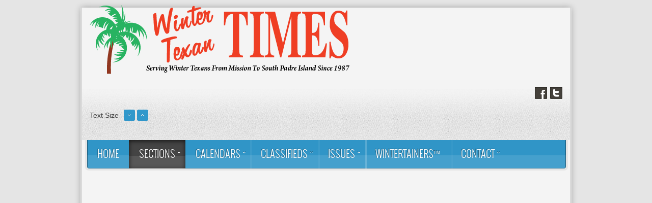

--- FILE ---
content_type: text/html; charset=utf-8
request_url: https://wintertexantimes.com/news.html?font-size=larger&start=140
body_size: 15204
content:
<!DOCTYPE html>
<html xml:lang="en-us" lang="en-us" >
<head>
	<base href="https://wintertexantimes.com/news.html" />
	<meta http-equiv="content-type" content="text/html; charset=utf-8" />
	<meta name="generator" content="Joomla! - Open Source Content Management" />
	<title>Sections</title>
	<link href="/news.feed?font-size=larger&amp;type=rss" rel="alternate" type="application/rss+xml" title="RSS 2.0" />
	<link href="/news.feed?font-size=larger&amp;type=atom" rel="alternate" type="application/atom+xml" title="Atom 1.0" />
	<link href="/favicon.ico" rel="shortcut icon" type="image/vnd.microsoft.icon" />
	<link href="/plugins/system/jce/css/content.css?b0b7202ad1460c28a0c26f1042d638b3" rel="stylesheet" type="text/css" />
	<link href="/libraries/gantry/css/grid-12.css" rel="stylesheet" type="text/css" />
	<link href="/templates/rt_voxel/css-compiled/master.css" rel="stylesheet" type="text/css" />
	<link href="/templates/rt_voxel/css/gantry-core.css" rel="stylesheet" type="text/css" />
	<link href="/templates/rt_voxel/css/joomla-core.css" rel="stylesheet" type="text/css" />
	<link href="/templates/rt_voxel/css/main-light.css" rel="stylesheet" type="text/css" />
	<link href="/templates/rt_voxel/css/accent.css" rel="stylesheet" type="text/css" />
	<link href="/templates/rt_voxel/css/utilities.css" rel="stylesheet" type="text/css" />
	<link href="/templates/rt_voxel/css/typography.css" rel="stylesheet" type="text/css" />
	<link href="/templates/rt_voxel/css/demo-styles.css" rel="stylesheet" type="text/css" />
	<link href="/templates/rt_voxel/css/template.css" rel="stylesheet" type="text/css" />
	<link href="/templates/rt_voxel/css/template-webkit.css" rel="stylesheet" type="text/css" />
	<link href="/templates/rt_voxel/css/fusionmenu.css" rel="stylesheet" type="text/css" />
	<link href="/templates/rt_voxel/roksprocket/layouts/mosaic/themes/default/mosaic.css" rel="stylesheet" type="text/css" />
	<link href="/modules/mod_responsivebannerslider/assets/nivo/themes/default/style.css" rel="stylesheet" type="text/css" />
	<link href="/modules/mod_responsivebannerslider/assets/nivo/style.css" rel="stylesheet" type="text/css" />
	<style type="text/css">
a, #rt-subnavigation .menu li.active .item, #rt-subnavigation .menu li:hover .item, .sprocket-tabs-nav > li.active > .sprocket-tabs-inner, .component-content h2 a:hover, .sprocket-mosaic-title a:hover, .layout-slideshow .sprocket-readmore:hover, .noaccordion .sprocket-lists-title a:hover, #rt-utility .horizmenu a:hover, .style-panel-toggle:hover, .sprocket-headlines-navigation .arrow:hover {color:#3095c7;}
#rt-navigation3, .menutop.fusion-js-container ul li > .item:hover, .menutop.fusion-js-container li.f-menuparent-itemfocus > .item, .menutop.fusion-js-container ul li.active > .item, .menutop.fusion-js-container li.active.f-menuparent-itemfocus > .item, .sprocket-lists .active .sprocket-lists-title, .box1 .rt-block, #rt-sidebar-a .box1 .rt-block, #rt-sidebar-b .box1 .module-surround, #rt-sidebar-c .box1 .rt-block, #rt-content-top .box1 .rt-block, #rt-content-bottom .box1 .rt-block, .title4 .module-title, .sprocket-lists-pagination li, #roksearch_results .roksearch_header, #roksearch_results .roksearch_row_btm, .layout-slideshow .sprocket-features-pagination li, .title4 .title {background-color:#3095c7;}
.rt-menubar .menutop li.f-mainparent-itemfocus, .rt-menubar .menutop li:hover, .fusion-submenu-wrapper {background-color:#379dcf;}
.sprocket-lists .sprocket-lists-title {background-color:#40a1d1;}
.box1 a, body #rt-copyright .box1 a {color:#92c9e5;}
.title3 .module-title {border-bottom: 1px solid #3095c7;}
.login-fields #username:focus, .login-fields #password:focus, #contact-form dd input:focus, #contact-form dd textarea:focus, #modlgn-username:focus, #modlgn-passwd:focus, input#jform_email:focus, #rokajaxsearch .inputbox:focus, #member-registration dd input:focus, #search-searchword:focus, .finder .inputbox:focus {border: 1px solid #3095c7; box-shadow: inset 0 1px 3px rgba(48,149,199,0.6), 0 0 8px rgba(48,149,199,0.6);}
.button, .btn, .component-content .modal-button, .readon, .readmore, a.readon, button.validate, #member-profile a, #member-registration a, .formelm-buttons button {border: 1px solid rgba(48,149,199,0.4);background-color: #3198cb}
.button:hover, .btn:hover, .component-content .modal-button:hover, .readon:hover, .readmore:hover, a.readon:hover, button.validate:hover, #member-profile a:hover, #member-registration a:hover, .formelm-buttons button:hover {border-color: rgba(48,149,199,0.3);}
.button:active, .btn:hover, .component-content .modal-button:hover, .readon:active, .readmore:active, a.readon:active, button.validate:active, #member-profile a:active, #member-registration a:active, .formelm-buttons button:active {border-color: rgba(48,149,199,0.7);}
.sprocket-corner-badge {border-right-color: #3095c7;}
body ul.checkmark li::after, body ul.circle-checkmark li::before, body ul.square-checkmark li::before, body ul.circle-small li::after, body ul.circle li::after, body ul.circle-large li::after, .title5 .title:before, .sprocket-headlines-badge:after {border-color: #3095c7;}
body ul.triangle-small li::after, body ul.triangle li::after, body ul.triangle-large li::after {border-color: transparent transparent transparent #3095c7;}
.sprocket-features-arrows .prev:hover span, .sprocket-features-arrows .next:hover span {color: #2f92c3;text-shadow: 0 0 6px #69b5db;}.main-style-light #rt-footer a, .main-style-light #rt-subnavigation ul li.active .item, .main-style-light #rt-subnavigation ul li:hover .item {color:#5cafd8;}
.presets-preset4.main-style-light #rt-subnavigation ul li.active .item, .presets-preset4.main-style-light #rt-subnavigation ul li:hover .item {color:#92c9e5;}
#rt-logo {background: url(/images/logos/2024_WTT_Flag_No_Background_72dpi.png) 50% 0 no-repeat !important;}
#rt-logo {width: 510px;height: 136px;}
.nivo-controlNav {display:none;}.nivo-controlNav {display:none;}.nivo-controlNav {display:none;}.nivo-controlNav {display:none;}.nivo-controlNav {display:none;}.nivo-controlNav {display:none;}.nivo-controlNav {display:none;}
	</style>
	<script type="application/json" class="joomla-script-options new">{"csrf.token":"7c77da16cbeecd93cc9cfe931817fa24","system.paths":{"root":"","base":""},"system.keepalive":{"interval":840000,"uri":"\/component\/ajax\/?format=json"}}</script>
	<script src="/media/jui/js/jquery.min.js?b0b7202ad1460c28a0c26f1042d638b3" type="text/javascript"></script>
	<script src="/media/jui/js/jquery-noconflict.js?b0b7202ad1460c28a0c26f1042d638b3" type="text/javascript"></script>
	<script src="/media/jui/js/jquery-migrate.min.js?b0b7202ad1460c28a0c26f1042d638b3" type="text/javascript"></script>
	<script src="/media/system/js/caption.js?b0b7202ad1460c28a0c26f1042d638b3" type="text/javascript"></script>
	<script src="/media/jui/js/bootstrap.min.js?b0b7202ad1460c28a0c26f1042d638b3" type="text/javascript"></script>
	<script src="/media/system/js/mootools-core.js?b0b7202ad1460c28a0c26f1042d638b3" type="text/javascript"></script>
	<script src="/media/system/js/core.js?b0b7202ad1460c28a0c26f1042d638b3" type="text/javascript"></script>
	<script src="/media/system/js/mootools-more.js?b0b7202ad1460c28a0c26f1042d638b3" type="text/javascript"></script>
	<script src="/templates/rt_voxel/js/gantry-totop.js" type="text/javascript"></script>
	<script src="/libraries/gantry/js/gantry-smartload.js" type="text/javascript"></script>
	<script src="/libraries/gantry/js/browser-engines.js" type="text/javascript"></script>
	<script src="/templates/rt_voxel/js/load-transition.js" type="text/javascript"></script>
	<script src="/modules/mod_roknavmenu/themes/fusion/js/fusion.js" type="text/javascript"></script>
	<!--[if lt IE 9]><script src="/media/system/js/polyfill.event.js?b0b7202ad1460c28a0c26f1042d638b3" type="text/javascript"></script><![endif]-->
	<script src="/media/system/js/keepalive.js?b0b7202ad1460c28a0c26f1042d638b3" type="text/javascript"></script>
	<script src="/components/com_roksprocket/assets/js/mootools-mobile.js" type="text/javascript"></script>
	<script src="/components/com_roksprocket/assets/js/rokmediaqueries.js" type="text/javascript"></script>
	<script src="/components/com_roksprocket/assets/js/roksprocket.js" type="text/javascript"></script>
	<script src="/components/com_roksprocket/assets/js/moofx.js" type="text/javascript"></script>
	<script src="/components/com_roksprocket/assets/js/roksprocket.request.js" type="text/javascript"></script>
	<script src="/components/com_roksprocket/layouts/mosaic/assets/js/mosaic.js" type="text/javascript"></script>
	<script src="/components/com_roksprocket/layouts/mosaic/themes/default/mosaic.js" type="text/javascript"></script>
	<script src="/modules/mod_responsivebannerslider/assets/nivo/jquery.nivo.slider.pack.js" type="text/javascript"></script>
	<script type="text/javascript">
jQuery(window).on('load',  function() {
				new JCaption('img.caption');
			});jQuery(function($){ initTooltips(); $("body").on("subform-row-add", initTooltips); function initTooltips (event, container) { container = container || document;$(container).find(".hasTooltip").tooltip({"html": true,"container": "body"});} });window.addEvent('domready', function() {new GantrySmartLoad({'offset': {'x': 200, 'y': 200}, 'placeholder': '/templates/rt_voxel/images/blank.gif', 'exclusion': ['']}); });		(function(i,s,o,g,r,a,m){i['GoogleAnalyticsObject']=r;i[r]=i[r]||function(){
		(i[r].q=i[r].q||[]).push(arguments)},i[r].l=1*new Date();a=s.createElement(o),
		m=s.getElementsByTagName(o)[0];a.async=1;a.src=g;m.parentNode.insertBefore(a,m)
		})(window,document,'script','//www.google-analytics.com/analytics.js','__gaTracker');
		__gaTracker('create', 'UA-11972171-1', 'auto');
		__gaTracker('send', 'pageview');
	window.addEvent("domready", function(){ if (typeof SmoothScroll != "undefined") new SmoothScroll(); else new Fx.SmoothScroll(); });            window.addEvent('domready', function() {
                new Fusion('ul.menutop', {
                    effect: 'slide and fade',
                    opacity:  1,
                    hideDelay:  500,
                    centered:  0,
                    tweakInitial: {'x': -10, 'y': -12},
                    tweakSubsequent: {'x':  -8, 'y':  -11},
                    tweakSizes: {'width': 18, 'height': 20},
                    menuFx: {duration:  300, transition: Fx.Transitions.Circ.easeOut}
                });
            });
            
			window.addEvent('domready', function(){
				document.getElements('[data-rt-menu-mobile]').addEvent('change', function(){
					window.location.href = this.value;
				});
			});if (typeof RokSprocket == 'undefined') RokSprocket = {};
Object.merge(RokSprocket, {
	SiteURL: 'https://wintertexantimes.com/',
	CurrentURL: 'https://wintertexantimes.com/',
	AjaxURL: 'https://wintertexantimes.com/index.php?option=com_roksprocket&amp;task=ajax&amp;format=raw&amp;ItemId=128'
});
window.addEvent('domready', function(){
		RokSprocket.instances.mosaic = new RokSprocket.Mosaic();
});
window.addEvent('domready', function(){
	RokSprocket.instances.mosaic.attach(205, '{"pages":228,"animations":["fade","scale","rotate"],"displayed":[5420,5419,5418,5417,5416,5415,5414,5413]}');
});
window.addEvent('load', function(){
   var overridden = false;
   if (!overridden && window.G5 && window.G5.offcanvas){
       var mod = document.getElement('[data-mosaic="205"]');
       mod.addEvents({
           touchstart: function(){ window.G5.offcanvas.detach(); },
           touchend: function(){ window.G5.offcanvas.attach(); }
       });
       overridden = true;
   };
});

		jQuery(window).load(function() {
			jQuery('#slider-245').nivoSlider({
				effect:'random',
				animSpeed: 500,                // Slide transition speed i.e 500
				pauseTime: 5000                // How long each slide will show, i.e 3000
			});
		});
		
		jQuery(window).load(function() {
			jQuery('#slider-222').nivoSlider({
				effect:'random',
				animSpeed: 650,                // Slide transition speed i.e 500
				pauseTime: 8000                // How long each slide will show, i.e 3000
			});
		});
		
		jQuery(window).load(function() {
			jQuery('#slider-239').nivoSlider({
				effect:'random',
				animSpeed: 650,                // Slide transition speed i.e 500
				pauseTime: 5000                // How long each slide will show, i.e 3000
			});
		});
		
		jQuery(window).load(function() {
			jQuery('#slider-296').nivoSlider({
				effect:'random',
				animSpeed: 500,                // Slide transition speed i.e 500
				pauseTime: 5000                // How long each slide will show, i.e 3000
			});
		});
		
		jQuery(window).load(function() {
			jQuery('#slider-233').nivoSlider({
				effect:'random',
				animSpeed: 650,                // Slide transition speed i.e 500
				pauseTime: 8000                // How long each slide will show, i.e 3000
			});
		});
		
		jQuery(window).load(function() {
			jQuery('#slider-280').nivoSlider({
				effect:'random',
				animSpeed: 650,                // Slide transition speed i.e 500
				pauseTime: 5000                // How long each slide will show, i.e 3000
			});
		});
		
		jQuery(window).load(function() {
			jQuery('#slider-297').nivoSlider({
				effect:'random',
				animSpeed: 500,                // Slide transition speed i.e 500
				pauseTime: 5000                // How long each slide will show, i.e 3000
			});
		});
		
		jQuery(window).load(function() {
			jQuery('#slider-234').nivoSlider({
				effect:'random',
				animSpeed: 650,                // Slide transition speed i.e 500
				pauseTime: 8000                // How long each slide will show, i.e 3000
			});
		});
		
		jQuery(window).load(function() {
			jQuery('#slider-292').nivoSlider({
				effect:'random',
				animSpeed: 650,                // Slide transition speed i.e 500
				pauseTime: 5000                // How long each slide will show, i.e 3000
			});
		});
		
		jQuery(window).load(function() {
			jQuery('#slider-298').nivoSlider({
				effect:'random',
				animSpeed: 500,                // Slide transition speed i.e 500
				pauseTime: 5000                // How long each slide will show, i.e 3000
			});
		});
		
		jQuery(window).load(function() {
			jQuery('#slider-293').nivoSlider({
				effect:'random',
				animSpeed: 650,                // Slide transition speed i.e 500
				pauseTime: 8000                // How long each slide will show, i.e 3000
			});
		});
		
		jQuery(window).load(function() {
			jQuery('#slider-240').nivoSlider({
				effect:'random',
				animSpeed: 500,                // Slide transition speed i.e 500
				pauseTime: 10000                // How long each slide will show, i.e 3000
			});
		});
		
	</script>
</head>
	<body  class="presets-preset3 main-style-light main-pattern-none accent-overlay-dark font-family-voxel font-size-is-large logo-type-custom logo-voxel-logostyle-style3 menu-type-fusionmenu menu-fusionmenu-position-navigation-a typography-style-light col12 option-com-content menu-news ">
		<div id="rt-page-surround">
						<div id="rt-drawer">
				<div class="rt-container">
										<div class="clear"></div>
				</div>
			</div>
						<div class="rt-container main-surround"><div class="main-surround2">
												<div id="rt-header">
					<div class="rt-container">
						<div class="rt-grid-6 rt-alpha">
            <div class="rt-block">
            <a href="/" id="rt-logo"></a>
        </div>
        
</div>
<div class="rt-grid-3">
    		<div class="rt-block">
		<div class="rt-social-buttons">
						<a class="social-button rt-facebook-btn" href="https://www.facebook.com/WinterTexanTimes">
				<span></span>
			</a>
									<a class="social-button rt-twitter-btn" href="http://twitter.com/WinterTxnTimes">
				<span></span>
			</a>
											</div>
		</div>
		
</div>
<div class="rt-grid-3 rt-omega">
    		<div class="rt-block">
			<div class="rt-fontsizer">
				<span class="rt-fontsizer-desc">Text Size</span>
				<div class="rt-fontsizer-buttons">
					<a href="/news.html?font-size=smaller&amp;start=140" title="Decrease Text Size" class="smaller"><span class="button"></span></a>
					<a href="/news.html?font-size=larger&amp;start=140" title="Increase Text Size" class="larger"><span class="button"></span></a>
				</div>
			</div>
			<div class="clear"></div>
		</div>
		
</div>
						<div class="clear"></div>
					</div>
				</div>
																<div class="rt-container">
					<div id="rt-navigation"><div id="rt-navigation2"><div id="rt-navigation3">
						<div class="rt-grid-12 rt-alpha rt-omega">
    	<div class="rt-block menu-block">
		<div class="rt-menubar fusionmenu">
    <ul class="menutop level1 " >
                        <li class="item101 root" >
                            <a class="orphan item bullet" href="/"  >
                    <span>
                                        Home                                                            </span>
                </a>
            
                    </li>
                                <li class="item128 parent active root" >
                            <a class="daddy item bullet" href="/news.html"  >
                    <span>
                                        Sections                                                            <span class="daddyicon"></span>
                                        </span>
                </a>
            
                                                <div class="fusion-submenu-wrapper level2 " style="width:180px;">
                                                <ul class="level2" style="width:180px;">
                                                                                                        <li class="item279" >
                            <a class="orphan item bullet" href="/news/around-town.html"  >
                    <span>
                                        Around Town                                                            </span>
                </a>
            
                    </li>
                                                                                                                                                <li class="item108" >
                            <a class="orphan item bullet" href="/news/in-the-parks.html"  >
                    <span>
                                        In The Parks                                                            </span>
                </a>
            
                    </li>
                                                                                                                                                <li class="item129" >
                            <a class="orphan item bullet" href="/news/entertainment.html"  >
                    <span>
                                        Entertainment                                                            </span>
                </a>
            
                    </li>
                                                                                                                                                <li class="item265" >
                            <a class="orphan item bullet" href="/news/taste-of-the-valley.html"  >
                    <span>
                                        Taste of the Valley                                                            </span>
                </a>
            
                    </li>
                                                                                                                                                <li class="item367" >
                            <a class="orphan item bullet" href="/news/column-rinas-ramblings.html"  >
                    <span>
                                        Column: Rina&#039;s Ramblings                                                            </span>
                </a>
            
                    </li>
                                                                                                                                                <li class="item281" >
                            <a class="orphan item bullet" href="/news/column-on-the-road.html"  >
                    <span>
                                        Column: On The Road                                                            </span>
                </a>
            
                    </li>
                                                                                                                                                <li class="item276 parent" >
                            <a class="daddy item bullet" href="/news/valley-star-awards.html"  >
                    <span>
                                        Valley Star Awards                                                            </span>
                </a>
            
                                                <div class="fusion-submenu-wrapper level3 " style="width:180px;">
                                                <ul class="level3" style="width:180px;">
                                                                                                        <li class="item272" >
                            <a class="orphan item bullet" href="/news/valley-star-awards/ballot-valley-star-awards.html"  >
                    <span>
                                        Ballot: Valley Star Awards                                                            </span>
                </a>
            
                    </li>
                                                                                                                                                <li class="item378" >
                            <a class="orphan item bullet" href="/news/valley-star-awards/vsa-tickets-2.html"  >
                    <span>
                                        VSA Tickets                                                            </span>
                </a>
            
                    </li>
                                                                                            </ul>
                                                <div class="drop-bot"></div>
                    </div>
                                    </li>
                                                                                            </ul>
                                                <div class="drop-bot"></div>
                    </div>
                                    </li>
                                <li class="item115 parent root" >
                            <a class="daddy item bullet" href="#"  >
                    <span>
                                        Calendars                                                            <span class="daddyicon"></span>
                                        </span>
                </a>
            
                                                <div class="fusion-submenu-wrapper level2 " style="width:300px;">
                                                <ul class="level2" style="width:300px;">
                                                                                                        <li class="item270 parent" >
                            <a class="daddy item bullet" href="/activities-and-entertainment/parks-calendar.html"  >
                    <span>
                                        Parks Calendar                                                            </span>
                </a>
            
                                                <div class="fusion-submenu-wrapper level3 " style="width:180px;">
                                                <ul class="level3" style="width:180px;">
                                                                                                        <li class="item121" >
                            <a class="orphan item bullet" href="/activities-and-entertainment/parks-calendar/parks-calendar-submission.html"  >
                    <span>
                                        Submit Event                                                            </span>
                </a>
            
                    </li>
                                                                                            </ul>
                                                <div class="drop-bot"></div>
                    </div>
                                    </li>
                                                                                                                                                <li class="item117" >
                            <a class="orphan item bullet" href="/activities-and-entertainment/reunions-and-meetings.html"  >
                    <span>
                                        Reunions &amp; Meetings                                                            </span>
                </a>
            
                    </li>
                                                                                                                                                <li class="item118" >
                            <a class="orphan item bullet" href="/activities-and-entertainment/events-calendar.html"  >
                    <span>
                                        Events Calendar                                                            </span>
                </a>
            
                    </li>
                                                                                            </ul>
                                                <div class="drop-bot"></div>
                    </div>
                                    </li>
                                <li class="item114 parent root" >
                            <a class="daddy item bullet" href="/classifieds.html"  >
                    <span>
                                        Classifieds                                                            <span class="daddyicon"></span>
                                        </span>
                </a>
            
                                                <div class="fusion-submenu-wrapper level2 " style="width:300px;">
                                                <ul class="level2" style="width:300px;">
                                                                                                        <li class="item119" >
                            <a class="orphan item bullet" href="/classifieds/submit-personal-classified.html"  >
                    <span>
                                        Submit Personal Classified                                                            </span>
                </a>
            
                    </li>
                                                                                                                                                <li class="item120" >
                            <a class="orphan item bullet" href="/classifieds/submit-business-classified.html"  >
                    <span>
                                        Submit Business Classified                                                            </span>
                </a>
            
                    </li>
                                                                                                                                                <li class="item123" >
                            <a class="orphan item bullet" href="/classifieds/classified-ads.html"  >
                    <span>
                                        Classifieds                                                            </span>
                </a>
            
                    </li>
                                                                                            </ul>
                                                <div class="drop-bot"></div>
                    </div>
                                    </li>
                                <li class="item124 parent root" >
                            <a class="daddy item bullet" href="#"  >
                    <span>
                                        Issues                                                            <span class="daddyicon"></span>
                                        </span>
                </a>
            
                                                <div class="fusion-submenu-wrapper level2 " style="width:180px;">
                                                <ul class="level2" style="width:180px;">
                                                                                                        <li class="item373" >
                            <a class="orphan item bullet" href="/online-editions/2025-2026-season.html"  >
                    <span>
                                        2025-2026 Season                                                            </span>
                </a>
            
                    </li>
                                                                                                                                                <li class="item370" >
                            <a class="orphan item bullet" href="/online-editions/2024-2025-season.html"  >
                    <span>
                                        2024-2025 Season                                                            </span>
                </a>
            
                    </li>
                                                                                                                                                <li class="item369" >
                            <a class="orphan item bullet" href="/online-editions/2023-2024-season.html"  >
                    <span>
                                        2023-2024 Season                                                            </span>
                </a>
            
                    </li>
                                                                                                                                                <li class="item126" >
                            <a class="orphan item bullet" href="/online-editions/mobile-home-a-park-directory.html"  >
                    <span>
                                        Park Directory and Visitor&#039;s Guide                                                            </span>
                </a>
            
                    </li>
                                                                                                                                                <li class="item268" >
                            <a class="orphan item bullet" href="/online-editions/south-texas-adventures.html"  >
                    <span>
                                        South Texas Adventures                                                            </span>
                </a>
            
                    </li>
                                                                                            </ul>
                                                <div class="drop-bot"></div>
                    </div>
                                    </li>
                                <li class="item273 root" >
                            <a class="orphan item bullet" href="/wintertainers.html"  >
                    <span>
                                        Wintertainers™                                                            </span>
                </a>
            
                    </li>
                                <li class="item109 parent root" >
                            <a class="daddy item bullet" href="/contact-us.html"  >
                    <span>
                                        Contact                                                            <span class="daddyicon"></span>
                                        </span>
                </a>
            
                                                <div class="fusion-submenu-wrapper level2 " style="width:180px;">
                                                <ul class="level2" style="width:180px;">
                                                                                                        <li class="item105" >
                            <a class="orphan item bullet" href="/contact-us/about-us.html"  >
                    <span>
                                        About Us                                                            </span>
                </a>
            
                    </li>
                                                                                                                                                <li class="item107" >
                            <a class="orphan item bullet" href="/contact-us/advertise.html"  >
                    <span>
                                        Advertising Information                                                            </span>
                </a>
            
                    </li>
                                                                                            </ul>
                                                <div class="drop-bot"></div>
                    </div>
                                    </li>
                    </ul>
</div>		<div class="clear"></div>
	</div>
	
</div>
						<div class="clear"></div>
					</div></div></div>
				</div>
												<div id="rt-transition" class="rt-hidden">
																				<div id="rt-maintop">
						<div class="rt-container">
							<div class="rt-grid-12 rt-alpha rt-omega">
                        <div class="rt-block">
            	<div class="module-surround">
										<div class="module-content">
	                	<div id="responsive-banner-slider" class="rbs-240">

	<div class="slider-wrapper theme-default">
		<div id="slider-240" class="nivoSlider">

				
				
										<a
								href="/component/banners/click/160.html" target="_blank"
								title="STHS Leader 2025 Screenings">
								<img
									src="https://wintertexantimes.com/images/252907887-STHS-2985755-HealthChecksScreeningsScreenings_728x90_FNL11.jpg"
									alt="STHS Leader 2025 Screenings" title="" 
								
								/>
							</a>
																
										
				
		
		</div><!-- end slider-wrapper/theme- -->
	</div><!-- end slider/nivoSlider -->

</div>

 


						<div class="clear"></div>
					</div>
				</div>
            </div>
        	
</div>
							<div class="clear"></div>
						</div>
					</div>
															<div id="rt-breadcrumbs">
							<div class="rt-block">
		<div class="rt-breadcrumb-surround">
		<div aria-label="Breadcrumbs" role="navigation">
	<ul itemscope itemtype="https://schema.org/BreadcrumbList" class="breadcrumb">
					<li>
				You are here: &#160;
			</li>
		
						<li itemprop="itemListElement" itemscope itemtype="https://schema.org/ListItem">
											<a itemprop="item" href="/" class="pathway"><span itemprop="name">Home</span></a>
					
											<span class="divider">
							<img src="/media/system/images/arrow.png" alt="" />						</span>
										<meta itemprop="position" content="1">
				</li>
							<li itemprop="itemListElement" itemscope itemtype="https://schema.org/ListItem" class="active">
					<span itemprop="name">
						Sections					</span>
					<meta itemprop="position" content="2">
				</li>
				</ul>
</div>
		</div>
	</div>
	
						<div class="clear"></div>
					</div>
														              
<div id="rt-main" class="mb8-sa4">
	<div class="rt-container">
		<div class="rt-grid-8">
									<div class="rt-block component-block">
				<div class="component-content">
					<section class="blog " itemscope itemtype="http://schema.org/Blog">




<div class="items-leading">
			<article class="leading-0" itemprop="blogPost" itemscope itemtype="http://schema.org/BlogPosting">
			

	<h2>
					<a href="/news/around-town/5224-give-with-joy-volunteer-to-ring-a-bell.html">
			Give with joy, volunteer to ring a bell </a>
			</h2>





 <dl class="article-info">
 <dt class="article-info-term">Details</dt>
		<dd class="published">
		Published: Tuesday, 11 November 2025 15:55		</dd>
 	</dl>
<p><span style="font-family: 'times new roman', times; font-size: 12pt;"><img src="/images/cache/8449a9365843e8ac56e486121d893aad_w334.gif" width="334" height="500" alt="20181121 Salvation Army PR 4794 web" style="margin: 5px; float: left;" />The Salvation Army invites the community to Give with Joy this Christmas season as its iconic Red Kettle Campaign returns to McAllen. More than just a holiday tradition, the red kettle is a symbol of hope, compassion, and generosity — supporting vital programs that serve thousands of individuals and families in need throughout the year.</span></p>
<p><span style="font-family: 'times new roman', times; font-size: 12pt;">While many people in our communities are silently battling hunger, homelessness, and hardship, we can find hope in the fact that giving is a source of joy for all. The Salvation Army’s recently released national campaign encourages people to Give with Joy and uplift families in need by helping provide shelter, food, bill assistance and more. Your generosity offers joyful reassurance that even during our most challenging times, we are not alone.</span></p>

		<p class="readmore">
				<a href="/news/around-town/5224-give-with-joy-volunteer-to-ring-a-bell.html">
					Read more: Give with joy, volunteer to ring a bell </a>
		</p>


<div class="item-separator"></div>
		</article>
					<article class="leading-1" itemprop="blogPost" itemscope itemtype="http://schema.org/BlogPosting">
			

	<h2>
					<a href="/news/column-rinas-ramblings/5223-november-12-2025-rina-s-ramblings.html">
			November 12, 2025 - Rina's Ramblings</a>
			</h2>





 <dl class="article-info">
 <dt class="article-info-term">Details</dt>
		<dd class="published">
		Published: Tuesday, 11 November 2025 15:52		</dd>
 	</dl>
<p><span style="font-family: 'times new roman', times; font-size: 12pt;">It’s good to see you back in the Valley. We had a busy week visiting with people and they are so appreciative of having you back in town. The parks are filling up their calendars with activities, shows, and dances as they try to make sure they have something for you to do during your stay.</span></p>
<p><span style="font-family: 'times new roman', times; font-size: 12pt;">We are getting more traffic in our office as well. It’s fun to see the new faces, and the familiar faces. It’s fun to talk to people we haven’t seen in six months, or longer. We love hearing about your travels, and especially why you come back to the great Rio Grande Valley.</span></p>
<p><span style="font-family: 'times new roman', times; font-size: 12pt;">As we get on with our season, we hope to highlight you, your parks, and events more in the paper. We hope to see more of your faces and activities as well. We look forward to being right there with you for some, too. We know it takes a bit for things to really pick up at the parks, but we are seeing schedules getting fuller already. By the time January comes around, you’ll have to make some hard decisions about where you want to go and who you want to see.</span></p>
<p><span style="font-family: 'times new roman', times; font-size: 12pt;">With the holidays just around the corner, parks are getting ready, not only by decorating and holding their own special holiday events, but also by holding special fundraisers, collecting donations, making crafts for organizations, and more. You do plenty for your park and for the communities you live in. We love showing our readers what you are doing for others. Please send us a snapshot or two so we can share what you are doing at your park.</span></p>
<p><span style="font-family: 'times new roman', times; font-size: 12pt;">And don’t forget, we put all of our stories and photos online. Our website is easy to navigate, and you can find each individual story separately either on our home page or under the sections tab. So, if you find one you like, or a story about your park, that you want to share – just copy the link and share it with your friends or on Facebook.</span></p>
<p><span style="font-family: 'times new roman', times; font-size: 12pt;">Just about everything you see in our paper is online. You can also find our classifieds, events calendar, and the always favorite parks calendar that lists activities in the parks that are open to the public.</span></p>
<p><span style="font-family: 'times new roman', times; font-size: 12pt;">Under issues you will find the digital editions from this year, and the last two years. You will also find links to our Park Directory and the RGV Visitors Guide that give you information about all the interesting places to see in the Valley.</span></p>
<p><span style="font-family: 'times new roman', times; font-size: 12pt;">If you want to find something from year’s past, we have our full archive from 1987 to 2025 in bounded books at the office. If there is something you are looking for from years past, just ask and we will see if we can find it for you. We love looking back at the stories we have done through the years.</span></p>
<p><span style="font-family: 'times new roman', times; font-size: 12pt;">If you have story ideas, or there is a location you want to know more about, let us know. Send us an email at <a href="mailto:news@wintertexantimes.com.">news@wintertexantimes.com.</a></span></p>


<div class="item-separator"></div>
		</article>
					<article class="leading-2" itemprop="blogPost" itemscope itemtype="http://schema.org/BlogPosting">
			

	<h2>
					<a href="/news/around-town/5216-free-trees-to-be-distributed-while-supplies-last.html">
			Free trees to be distributed while supplies last</a>
			</h2>





 <dl class="article-info">
 <dt class="article-info-term">Details</dt>
		<dd class="published">
		Published: Tuesday, 11 November 2025 10:36		</dd>
 	</dl>
<p><span style="font-family: 'times new roman', times; font-size: 12pt;"><img src="/images/cache/47a71ee42295beed12b1d953a4a6b2e9_w400.gif" width="400" height="500" alt="2025 Texas Arbor Day Celebration 04 web" style="margin: 5px; float: left;" />It’s time to paint Edinburg green. In recognition of Texas Arbor Day, the City of Edinburg is encouraging the community to attend its tree adoption event on Saturday, November 15. The Texas Arbor Day Celebration kicks off at 8 a.m. at Promenade Park, located at 202 N. 10th Avenue.</span></p>
<p><span style="font-family: 'times new roman', times; font-size: 12pt;">Thanks to a grant in partnership with Region One, city staff will be distributing more than 100 free trees to residents while supplies last. In addition, city crews and volunteers will plant 10 new trees on-site, further enhancing the park’s natural beauty. The Texas A&amp;M Forest Service will also join the celebration, offering even more trees and resources to help residents contribute to a more sustainable Edinburg.</span></p>
<p><span style="font-family: 'times new roman', times; font-size: 12pt;">Learn more about the importance of planting trees and help grow a greener city. For more information, please call (956) 388-1822.</span></p>


<div class="item-separator"></div>
		</article>
					<article class="leading-3" itemprop="blogPost" itemscope itemtype="http://schema.org/BlogPosting">
			

	<h2>
					<a href="/news/taste-of-the-valley/5212-biscuits-gravy-warm-and-welcoming-again-and-again.html">
			Biscuits &amp; Gravy: Warm and Welcoming, Again and Again </a>
			</h2>





 <dl class="article-info">
 <dt class="article-info-term">Details</dt>
		<dd class="published">
		Published: Tuesday, 11 November 2025 10:23		</dd>
 	</dl>
<p><span style="font-family: 'times new roman', times; font-size: 12pt;"><img src="/images/cache/e996f118f312610bd4e7a1e13249fd31_w600.gif" width="600" height="450" alt="Biscuits Gravy web" style="margin: 5px; float: left;" />By Anastasia Brunson</span></p>
<p><span style="font-family: 'times new roman', times; font-size: 12pt;">Arriving at this local eatery, you’ll first notice that it’s bright and homey. The building’s façade lets you know you’re in the right place right away with the eye-catching logo. Inside, from the warm welcome to the comforting flavors on every plate there’s a sense of home and local community. In one corner, there’s merch for sale, cute mugs and T-shirts if you want to rep your new favorite spot. Photos of patrons adorn the walls including an area with polaroids from their 3rd year anniversary celebration. It’s clear that this is a place that loves its community, and the community loves it back.</span></p>
<p><span style="font-family: 'times new roman', times; font-size: 12pt;">The Sunday morning I stopped by with my boyfriend, it was pretty packed. Despite that, the service was still fast and cheerful. I ordered the #1 Grandma’s Biscuits &amp; Gravy Plate which has, as you guessed it, biscuits and gravy along with two eggs in any style, choice of bacon, ham, or sausage, and hash browns. My boyfriend opted for the #4 Texas Sized Breakfast, a large plate with three eggs any style, bacon, ham, and sausage, two pancakes or toast, and hashbrowns. Needless to say, we had leftovers.</span></p>
<p><span style="font-family: 'times new roman', times; font-size: 12pt;">The food came out within ten minutes of ordering, warm and fresh and comforting. You can tell that all portions are made to order, down to the freshly cracked eggs. I had to pace myself, wanting to try a little bit of everything including some bites off my boyfriend’s plate. He remarked that even the coffee was good.</span></p>
<p><span style="font-family: 'times new roman', times; font-size: 12pt;">While eating, I had a chance to speak with the owner, Dali. Some things she mentioned are that Biscuits &amp; Gravy are branching out into catering and renting out their restaurant space for events. As well, they have been participating in Evenings at the Square which is a monthly Market Days event held in Donna. There are live music and local vendors to keep you and your tastebuds entertained, giving you further opportunity to try out this tasty establishment.</span></p>
<p><span style="font-family: 'times new roman', times; font-size: 12pt;">And yet another thing to bring attention to, Biscuits &amp; Gravy will be giving out 20 free meals per day to SNAP recipients (SNAP ID must be presented). With the government shutdown impacting those already facing food insecurity, this local restaurant is boosting their community in a time of need. You can also purchase a meal to give away; the free meal ticket will then be hung up on the wall for those in need to use.</span></p>
<p><span style="font-family: 'times new roman', times; font-size: 12pt;">All in all, it’s good old homestyle cooking from the warm welcome to the warm food to the warm hospitality that extends past its doors. Be sure to make this restaurant a stop of yours. You’ll find them serving daily from 7 a.m. to 2 p.m. at the Val Verde Flea Market, at the intersection of Val Verde Road and Business 83, in Donna.</span></p>


<div class="item-separator"></div>
		</article>
					<article class="leading-4" itemprop="blogPost" itemscope itemtype="http://schema.org/BlogPosting">
			

	<h2>
					<a href="/news/in-the-parks/5206-aladdin-villas-supports-local-rmhc.html">
			Aladdin Villas supports local RMHC </a>
			</h2>





 <dl class="article-info">
 <dt class="article-info-term">Details</dt>
		<dd class="published">
		Published: Friday, 07 November 2025 10:10		</dd>
 	</dl>
<p><span style="font-family: 'times new roman', times; font-size: 12pt;"><img src="/images/cache/ea0b7bb183a3f381b9daa0508597d9a3_w375.gif" width="375" height="500" alt="Aladdin Pop Tabs Pic web" style="margin: 5px; float: left;" />There’s never a wrong time to support a cause and this summer, residents at Aladdin Villas found a charity to connect with. Earlier this summer, Tom Hollan from Aladdin Villas wanted to give back to the Ronald McDonald House Charities (RMHC), but he sought a local chapter. Previously, residents would collect pop tabs and make monetary donations but would return the donations to a chapter up north.</span></p>
<p><span style="font-family: 'times new roman', times; font-size: 12pt;">“I knew Ronald McDonald House Charities collected pop tabs, and when I took over the operations, I researched where they actually went, and I wanted to help local kids,” said Tom Hollan.</span></p>

		<p class="readmore">
				<a href="/news/in-the-parks/5206-aladdin-villas-supports-local-rmhc.html">
					Read more: Aladdin Villas supports local RMHC </a>
		</p>


<div class="item-separator"></div>
		</article>
			</div>

							<div class="items-row cols-1 row-0">
		<article class="item column-1" itemprop="blogPost" itemscope itemtype="http://schema.org/BlogPosting">
		

	<h2>
					<a href="/news/entertainment/5204-harlingen-community-theatre-presents-aladdin-jr.html">
			Harlingen Community Theatre presents Aladdin Jr.</a>
			</h2>





 <dl class="article-info">
 <dt class="article-info-term">Details</dt>
		<dd class="published">
		Published: Thursday, 06 November 2025 09:53		</dd>
 	</dl>
<p><span style="font-family: 'times new roman', times; font-size: 12pt;"><img src="/images/cache/8ce510de80e3e484354c5e815370f525_w533.gif" width="533" height="500" alt="Aladdin Jr web" style="margin: 5px; float: left;" />Harlingen Community Theatre (HCT) is where Valley stars shine. After celebrating 50 years of highlighting Valley talent last season, they will continue to showcase the talent the Valley has to offer with this season shows.</span></p>
<p><span style="font-family: 'times new roman', times; font-size: 12pt;">They started the season last month with Murder on the Orient Express. Their next show, Disney’s Aladdin Jr., is set to entertain audiences November 14 through 16. The shows will be held at 7:30 p.m. on Friday and Saturday, and 2:30 p.m. on Sunday. Tickets are $15 for adults.</span></p>
<p><span style="font-family: 'times new roman', times; font-size: 12pt;">The production highlights their summer youth intensive cast live on the stage. This is a show they created during a month-long theatre workshop in June.</span></p>

		<p class="readmore">
				<a href="/news/entertainment/5204-harlingen-community-theatre-presents-aladdin-jr.html">
					Read more: Harlingen Community Theatre presents Aladdin Jr.</a>
		</p>


<div class="item-separator"></div>
	</article>
						<span class="row-separator"></span>
				</div>
										<div class="items-row cols-1 row-1">
		<article class="item column-1" itemprop="blogPost" itemscope itemtype="http://schema.org/BlogPosting">
		

	<h2>
					<a href="/news/around-town/5200-agriculture-program-turns-barnyard-waste-into-manure-giveaway.html">
			Agriculture program turns barnyard waste into manure giveaway</a>
			</h2>





 <dl class="article-info">
 <dt class="article-info-term">Details</dt>
		<dd class="published">
		Published: Wednesday, 05 November 2025 15:40		</dd>
 	</dl>
<p><span style="font-family: 'times new roman', times; font-size: 12pt;"><img src="/images/cache/57ae678913c0c50020f90472c981dc5f_w500.gif" width="500" height="276" alt="Mission CISD Ag Farm 1 web" style="margin: 5px; float: left;" />Mission CISD’s Agriculture Program is kicking off a community-wide, green-thumb initiative: free manure giveaways on the last Thursday of every month from 9 a.m. to 12 p.m., while supplies last.</span></p>
<p><span style="font-family: 'times new roman', times; font-size: 12pt;">The nutrient-rich manure is ideal for gardens, lawns, and flower beds. Community members are encouraged to bring their own containers, buckets, or trailers for easy pick-up.</span></p>

		<p class="readmore">
				<a href="/news/around-town/5200-agriculture-program-turns-barnyard-waste-into-manure-giveaway.html">
					Read more: Agriculture program turns barnyard waste into manure giveaway</a>
		</p>


<div class="item-separator"></div>
	</article>
						<span class="row-separator"></span>
				</div>
										<div class="items-row cols-1 row-2">
		<article class="item column-1" itemprop="blogPost" itemscope itemtype="http://schema.org/BlogPosting">
		

	<h2>
					<a href="/news/around-town/5209-the-valley-pays-tribute-to-veterans.html">
			The Valley pays tribute to Veterans</a>
			</h2>





 <dl class="article-info">
 <dt class="article-info-term">Details</dt>
		<dd class="published">
		Published: Wednesday, 05 November 2025 09:51		</dd>
 	</dl>
<p><span style="font-family: 'times new roman', times; font-size: 12pt;"><img src="/images/cache/45857a9917ff0f31638bc1ca44e1b918_w600.gif" width="600" height="401" alt="20191109 Mission Veterans Day Parade and Fun HMoering 0101 web" style="margin: 5px; float: left;" />The Rio Grande Valley, as do many areas across the country, go out of their way to pay tribute to Veterans on, or around, Veterans Day. Veterans Day honors all who have served in the United States Armed Forces acknowledging their sacrifice, courage, and dedication to the country.</span></p>
<p><span style="font-family: 'times new roman', times; font-size: 12pt;">While its origin lies in Armistice Day, which commemorated the end of World War I on November 11, 1918, recognizing the cessation of hostilities, was renamed Veterans Day in 1954. It is now a celebration of everyone who has worn the military uniform, regardless of whether they served in wartime or peacetime. While Memorial Day specifically honors those who have died in service, Veterans Day recognizes all who have served, with a particular emphasis on thanking living Veterans.</span></p>

		<p class="readmore">
				<a href="/news/around-town/5209-the-valley-pays-tribute-to-veterans.html">
					Read more: The Valley pays tribute to Veterans</a>
		</p>


<div class="item-separator"></div>
	</article>
						<span class="row-separator"></span>
				</div>
										<div class="items-row cols-1 row-3">
		<article class="item column-1" itemprop="blogPost" itemscope itemtype="http://schema.org/BlogPosting">
		

	<h2>
					<a href="/news/entertainment/5208-mwe-presents-duty-honor-country.html">
			MWE presents ‘Duty, Honor, Country’ </a>
			</h2>





 <dl class="article-info">
 <dt class="article-info-term">Details</dt>
		<dd class="published">
		Published: Wednesday, 05 November 2025 09:50		</dd>
 	</dl>
<p><span style="font-family: 'times new roman', times; font-size: 12pt;"><img src="/images/cache/a57068f931de14c51516fae7d8406f5b_w600.gif" width="600" height="396" alt="20251105 MWE Veterans web" style="margin: 5px; float: left;" />The McAllen Wind Ensemble proudly opens its 2025–2026 concert season with “Duty, Honor, Country,” a powerful evening dedicated to the courage, sacrifice, and service of the men and women who defend our freedom. The concert will take place on Tuesday, November 11, at 7:30 p.m. at the McAllen Performing Arts Center.</span></p>
<p><span style="font-family: 'times new roman', times; font-size: 12pt;">This performance goes beyond the music — it’s a heartfelt tribute to America’s heroes. Audiences will be inspired by patriotic favorites, stirring military marches, and beloved American classics that honor every generation of those who have served. From the first note to the final crescendo, “Duty, Honor, Country” will remind us all what it means to stand united in pride and gratitude.</span></p>

		<p class="readmore">
				<a href="/news/entertainment/5208-mwe-presents-duty-honor-country.html">
					Read more: MWE presents ‘Duty, Honor, Country’ </a>
		</p>


<div class="item-separator"></div>
	</article>
						<span class="row-separator"></span>
				</div>
										<div class="items-row cols-1 row-4">
		<article class="item column-1" itemprop="blogPost" itemscope itemtype="http://schema.org/BlogPosting">
		

	<h2>
					<a href="/news/around-town/5203-donna-lions-club-holds-annual-gala.html">
			Donna Lions Club holds annual gala </a>
			</h2>





 <dl class="article-info">
 <dt class="article-info-term">Details</dt>
		<dd class="published">
		Published: Wednesday, 05 November 2025 08:49		</dd>
 	</dl>
<p><span style="font-family: 'times new roman', times; font-size: 12pt;">The Donna Lions Club will host their 2nd Annual Gala Saturday, November 8, with dinner at 6 p.m. and a dance from 7 to 11 p.m. Music will be provided by Rewind.</span></p>
<p><span style="font-family: 'times new roman', times; font-size: 12pt;">It will be held at the Alamo Events Center, 811 Main St. There is a $50 donation for entry, BYOB.</span></p>
<p><span style="font-family: 'times new roman', times; font-size: 12pt;">For more information contact Frank Alvarez at (602) 710-6069 or Polly Morales at (956) 739-0362.</span></p>

		<p class="readmore">
				<a href="/news/around-town/5203-donna-lions-club-holds-annual-gala.html">
					Read more: Donna Lions Club holds annual gala </a>
		</p>


<div class="item-separator"></div>
	</article>
						<span class="row-separator"></span>
				</div>
				

	
<div class="items-more">
<h3>More Articles ...</h3>

<ol>

		 <li>
		  		<a href="/news/around-town/5207-sths-and-prominence-health-host-special-seminar-for-senior-adults.html">
			STHS and Prominence Health host special seminar for senior adults</a>
		</li>
		 <li>
		  		<a href="/news/around-town/5205-batter-up-and-play-ball.html">
			batter up and play ball</a>
		</li>
		 <li>
		  		<a href="/news/entertainment/5202-vso-celebrates-maestro-peter-dabrowski-s-25th-season.html">
			VSO celebrates Maestro Peter Dabrowski’s 25th season</a>
		</li>
		 <li>
		  		<a href="/news/around-town/5201-veterans-get-free-admission-to-state-historic-sites.html">
			Veterans get free admission to State Historic Sites</a>
		</li>
		 <li>
		  		<a href="/news/entertainment/5199-mcallen-is-alive-with-music-and-arts.html">
			McAllen is alive with music and arts </a>
		</li>
	</ol>
</div>



<div class="cat-children">
	</div>


		<div class="pagination">
												<p class="counter">
								Page 15 of 178						</p>
								<ul>
	<li class="pagination-start"><a title="Start" href="/news.html?font-size=larger" class="hasTooltip pagenav">Start</a></li>
	<li class="pagination-prev"><a title="Prev" href="/news.html?font-size=larger&amp;start=130" class="hasTooltip pagenav">Prev</a></li>
			<li><a href="/news.html?font-size=larger&amp;start=90" class="pagenav">10</a></li>			<li><a href="/news.html?font-size=larger&amp;start=100" class="pagenav">11</a></li>			<li><a href="/news.html?font-size=larger&amp;start=110" class="pagenav">12</a></li>			<li><a href="/news.html?font-size=larger&amp;start=120" class="pagenav">13</a></li>			<li><a href="/news.html?font-size=larger&amp;start=130" class="pagenav">14</a></li>			<li><span class="pagenav">15</span></li>			<li><a href="/news.html?font-size=larger&amp;start=150" class="pagenav">16</a></li>			<li><a href="/news.html?font-size=larger&amp;start=160" class="pagenav">17</a></li>			<li><a href="/news.html?font-size=larger&amp;start=170" class="pagenav">18</a></li>			<li><a href="/news.html?font-size=larger&amp;start=180" class="pagenav">19</a></li>		<li class="pagination-next"><a title="Next" href="/news.html?font-size=larger&amp;start=150" class="hasTooltip pagenav">Next</a></li>
	<li class="pagination-end"><a title="End" href="/news.html?font-size=larger&amp;start=1770" class="hasTooltip pagenav">End</a></li>
</ul>
		</div>

</section>

				</div>
				<div class="clear"></div>
			</div>
								</div>
		        
        <div class="rt-grid-4 sidebar-right">
            <div id="rt-sidebar-c">
                                    <div class="rt-block">
            	<div class="module-surround">
										<div class="module-content">
	                	<div id="responsive-banner-slider" class="rbs-245">

	<div class="slider-wrapper theme-default">
		<div id="slider-245" class="nivoSlider">

				
				
										<a
								href="/component/banners/click/104.html" target="_blank"
								title="Valley Star Awards Tickets - Jumbo Box">
								<img
									src="https://wintertexantimes.com/images/2026_VSA_Tickets_Jumbo_Box.png"
									alt="Valley Star Awards Tickets - Jumbo Box" title="" 
								
								/>
							</a>
																
										
				
				
				
										<a
								href="/component/banners/click/82.html" target="_blank"
								title="Valley Star Awards Ballot - Jumbo Box">
								<img
									src="https://wintertexantimes.com/images/2026_VSA_Ballot_Jumbo_Box.png"
									alt="Valley Star Awards Ballot - Jumbo Box" title="" 
								
								/>
							</a>
																
										
				
		
		</div><!-- end slider-wrapper/theme- -->
	</div><!-- end slider/nivoSlider -->

</div>

 


						<div class="clear"></div>
					</div>
				</div>
            </div>
        	                    <div class="rt-block">
            	<div class="module-surround">
										<div class="module-content">
	                	<div id="responsive-banner-slider" class="rbs-222">

	<div class="slider-wrapper theme-default">
		<div id="slider-222" class="nivoSlider">

				
				
										<a
								href="/component/banners/click/162.html" target="_blank"
								title="STHS Jumbo 2025 Home">
								<img
									src="https://wintertexantimes.com/images/252907887-STHS-2985921-Close-to-Home_Emergency_Services_300x250.jpg"
									alt="STHS Jumbo 2025 Home" title="" 
								
								/>
							</a>
																
										
				
				
				
										<a
								href="/component/banners/click/99.html" target="_blank"
								title="Sharyland Dental">
								<img
									src="https://wintertexantimes.com/images/2021-sharyland-dental-web-300x250.jpg"
									alt="Sharyland Dental" title="" 
								
								/>
							</a>
																
										
				
				
				
										<a
								href="/component/banners/click/130.html" target="_blank"
								title="2020 Galvan Insurance ">
								<img
									src="https://wintertexantimes.com/images/2021-galvan-insurance-web-gif-300x250.gif"
									alt="2020 Galvan Insurance " title="" 
								
								/>
							</a>
																
										
				
				
				
										<a
								href="/component/banners/click/75.html" target="_blank"
								title="Clayton Homes">
								<img
									src="https://wintertexantimes.com/images/20231018_300X250_CLAYTON_HOMES.jpg"
									alt="Clayton Homes" title="" 
								
								/>
							</a>
																
										
				
		
		</div><!-- end slider-wrapper/theme- -->
	</div><!-- end slider/nivoSlider -->

</div>

 


						<div class="clear"></div>
					</div>
				</div>
            </div>
        	                    <div class="rt-block">
            	<div class="module-surround">
										<div class="module-content">
	                	<div id="responsive-banner-slider" class="rbs-239">

	<div class="slider-wrapper theme-default">
		<div id="slider-239" class="nivoSlider">

				
				
										<a
								href="/component/banners/click/164.html" target="_blank"
								title="WTT e-Edition">
								<img
									src="https://wintertexantimes.com/images/2025-WTT-Issues-button-300x100.jpg"
									alt="WTT e-Edition" title="" 
								
								/>
							</a>
																
										
				
				
				
										<a
								href="/component/banners/click/143.html" target="_blank"
								title="RGVVG">
								<img
									src="https://wintertexantimes.com/images/2025-VG-Issues-button-300x100.jpg"
									alt="RGVVG" title="" 
								
								/>
							</a>
																
										
				
				
				
										<a
								href="/component/banners/click/163.html" target="_blank"
								title="PkDir">
								<img
									src="https://wintertexantimes.com/images/2025-PD-Issues-button-300x100.jpg"
									alt="PkDir" title="" 
								
								/>
							</a>
																
										
				
		
		</div><!-- end slider-wrapper/theme- -->
	</div><!-- end slider/nivoSlider -->

</div>

 


						<div class="clear"></div>
					</div>
				</div>
            </div>
        	                    <div class="rt-block">
            	<div class="module-surround">
										<div class="module-content">
	                	<div id="responsive-banner-slider" class="rbs-296">

	<div class="slider-wrapper theme-default">
		<div id="slider-296" class="nivoSlider">

				
				
										<a
								href="/component/banners/click/82.html" target="_blank"
								title="Valley Star Awards Ballot - Jumbo Box">
								<img
									src="https://wintertexantimes.com/images/2026_VSA_Ballot_Jumbo_Box.png"
									alt="Valley Star Awards Ballot - Jumbo Box" title="" 
								
								/>
							</a>
																
										
				
				
				
										<a
								href="/component/banners/click/104.html" target="_blank"
								title="Valley Star Awards Tickets - Jumbo Box">
								<img
									src="https://wintertexantimes.com/images/2026_VSA_Tickets_Jumbo_Box.png"
									alt="Valley Star Awards Tickets - Jumbo Box" title="" 
								
								/>
							</a>
																
										
				
		
		</div><!-- end slider-wrapper/theme- -->
	</div><!-- end slider/nivoSlider -->

</div>

 


						<div class="clear"></div>
					</div>
				</div>
            </div>
        	                    <div class="rt-block">
            	<div class="module-surround">
										<div class="module-content">
	                	<div id="responsive-banner-slider" class="rbs-233">

	<div class="slider-wrapper theme-default">
		<div id="slider-233" class="nivoSlider">

				
				
										<a
								href="/component/banners/click/130.html" target="_blank"
								title="2020 Galvan Insurance ">
								<img
									src="https://wintertexantimes.com/images/2021-galvan-insurance-web-gif-300x250.gif"
									alt="2020 Galvan Insurance " title="" 
								
								/>
							</a>
																
										
				
				
				
										<a
								href="/component/banners/click/162.html" target="_blank"
								title="STHS Jumbo 2025 Home">
								<img
									src="https://wintertexantimes.com/images/252907887-STHS-2985921-Close-to-Home_Emergency_Services_300x250.jpg"
									alt="STHS Jumbo 2025 Home" title="" 
								
								/>
							</a>
																
										
				
				
				
										<a
								href="/component/banners/click/99.html" target="_blank"
								title="Sharyland Dental">
								<img
									src="https://wintertexantimes.com/images/2021-sharyland-dental-web-300x250.jpg"
									alt="Sharyland Dental" title="" 
								
								/>
							</a>
																
										
				
				
				
										<a
								href="/component/banners/click/75.html" target="_blank"
								title="Clayton Homes">
								<img
									src="https://wintertexantimes.com/images/20231018_300X250_CLAYTON_HOMES.jpg"
									alt="Clayton Homes" title="" 
								
								/>
							</a>
																
										
				
		
		</div><!-- end slider-wrapper/theme- -->
	</div><!-- end slider/nivoSlider -->

</div>

 


						<div class="clear"></div>
					</div>
				</div>
            </div>
        	                    <div class="rt-block">
            	<div class="module-surround">
										<div class="module-content">
	                	<div id="responsive-banner-slider" class="rbs-280">

	<div class="slider-wrapper theme-default">
		<div id="slider-280" class="nivoSlider">

				
				
										<a
								href="/component/banners/click/177.html" target="_blank"
								title="Wintertainers">
								<img
									src="https://wintertexantimes.com/images/2025-Wintertainers-button-300x100.png"
									alt="Wintertainers" title="" 
								
								/>
							</a>
																
										
				
				
				
										<a
								href="/component/banners/click/174.html" target="_blank"
								title="ParksCal">
								<img
									src="https://wintertexantimes.com/images/2025-Parks-Calendar-button-300x100.png"
									alt="ParksCal" title="" 
								
								/>
							</a>
																
										
				
				
				
										<a
								href="/component/banners/click/176.html" target="_blank"
								title="ToV">
								<img
									src="https://wintertexantimes.com/images/2025-Taste-of-the-Valley-button-300x100.png"
									alt="ToV" title="" 
								
								/>
							</a>
																
										
				
		
		</div><!-- end slider-wrapper/theme- -->
	</div><!-- end slider/nivoSlider -->

</div>

 


						<div class="clear"></div>
					</div>
				</div>
            </div>
        	                    <div class="rt-block">
            	<div class="module-surround">
										<div class="module-content">
	                	<div id="responsive-banner-slider" class="rbs-297">

	<div class="slider-wrapper theme-default">
		<div id="slider-297" class="nivoSlider">

				
				
										<a
								href="/component/banners/click/82.html" target="_blank"
								title="Valley Star Awards Ballot - Jumbo Box">
								<img
									src="https://wintertexantimes.com/images/2026_VSA_Ballot_Jumbo_Box.png"
									alt="Valley Star Awards Ballot - Jumbo Box" title="" 
								
								/>
							</a>
																
										
				
				
				
										<a
								href="/component/banners/click/104.html" target="_blank"
								title="Valley Star Awards Tickets - Jumbo Box">
								<img
									src="https://wintertexantimes.com/images/2026_VSA_Tickets_Jumbo_Box.png"
									alt="Valley Star Awards Tickets - Jumbo Box" title="" 
								
								/>
							</a>
																
										
				
		
		</div><!-- end slider-wrapper/theme- -->
	</div><!-- end slider/nivoSlider -->

</div>

 


						<div class="clear"></div>
					</div>
				</div>
            </div>
        	                    <div class="rt-block">
            	<div class="module-surround">
										<div class="module-content">
	                	<div id="responsive-banner-slider" class="rbs-234">

	<div class="slider-wrapper theme-default">
		<div id="slider-234" class="nivoSlider">

				
				
										<a
								href="/component/banners/click/75.html" target="_blank"
								title="Clayton Homes">
								<img
									src="https://wintertexantimes.com/images/20231018_300X250_CLAYTON_HOMES.jpg"
									alt="Clayton Homes" title="" 
								
								/>
							</a>
																
										
				
				
				
										<a
								href="/component/banners/click/130.html" target="_blank"
								title="2020 Galvan Insurance ">
								<img
									src="https://wintertexantimes.com/images/2021-galvan-insurance-web-gif-300x250.gif"
									alt="2020 Galvan Insurance " title="" 
								
								/>
							</a>
																
										
				
				
				
										<a
								href="/component/banners/click/162.html" target="_blank"
								title="STHS Jumbo 2025 Home">
								<img
									src="https://wintertexantimes.com/images/252907887-STHS-2985921-Close-to-Home_Emergency_Services_300x250.jpg"
									alt="STHS Jumbo 2025 Home" title="" 
								
								/>
							</a>
																
										
				
				
				
										<a
								href="/component/banners/click/99.html" target="_blank"
								title="Sharyland Dental">
								<img
									src="https://wintertexantimes.com/images/2021-sharyland-dental-web-300x250.jpg"
									alt="Sharyland Dental" title="" 
								
								/>
							</a>
																
										
				
		
		</div><!-- end slider-wrapper/theme- -->
	</div><!-- end slider/nivoSlider -->

</div>

 


						<div class="clear"></div>
					</div>
				</div>
            </div>
        	                    <div class="rt-block">
            	<div class="module-surround">
										<div class="module-content">
	                	<div id="responsive-banner-slider" class="rbs-292">

	<div class="slider-wrapper theme-default">
		<div id="slider-292" class="nivoSlider">

				
				
										<a
								href="/component/banners/click/175.html" target="_blank"
								title="Ramblings">
								<img
									src="https://wintertexantimes.com/images/2025-Rinas-Ramblings-button-300x100.png"
									alt="Ramblings" title="" 
								
								/>
							</a>
																
										
				
				
				
										<a
								href="/component/banners/click/173.html" target="_blank"
								title="Classifieds">
								<img
									src="https://wintertexantimes.com/images/2025-Classifieds-button-300x100.png"
									alt="Classifieds" title="" 
								
								/>
							</a>
																
										
				
		
		</div><!-- end slider-wrapper/theme- -->
	</div><!-- end slider/nivoSlider -->

</div>

 


						<div class="clear"></div>
					</div>
				</div>
            </div>
        	                    <div class="rt-block">
            	<div class="module-surround">
										<div class="module-content">
	                	<div id="responsive-banner-slider" class="rbs-298">

	<div class="slider-wrapper theme-default">
		<div id="slider-298" class="nivoSlider">

				
				
										<a
								href="/component/banners/click/104.html" target="_blank"
								title="Valley Star Awards Tickets - Jumbo Box">
								<img
									src="https://wintertexantimes.com/images/2026_VSA_Tickets_Jumbo_Box.png"
									alt="Valley Star Awards Tickets - Jumbo Box" title="" 
								
								/>
							</a>
																
										
				
				
				
										<a
								href="/component/banners/click/82.html" target="_blank"
								title="Valley Star Awards Ballot - Jumbo Box">
								<img
									src="https://wintertexantimes.com/images/2026_VSA_Ballot_Jumbo_Box.png"
									alt="Valley Star Awards Ballot - Jumbo Box" title="" 
								
								/>
							</a>
																
										
				
		
		</div><!-- end slider-wrapper/theme- -->
	</div><!-- end slider/nivoSlider -->

</div>

 


						<div class="clear"></div>
					</div>
				</div>
            </div>
        	                    <div class="rt-block">
            	<div class="module-surround">
										<div class="module-content">
	                	<div id="responsive-banner-slider" class="rbs-293">

	<div class="slider-wrapper theme-default">
		<div id="slider-293" class="nivoSlider">

				
				
										<a
								href="/component/banners/click/75.html" target="_blank"
								title="Clayton Homes">
								<img
									src="https://wintertexantimes.com/images/20231018_300X250_CLAYTON_HOMES.jpg"
									alt="Clayton Homes" title="" 
								
								/>
							</a>
																
										
				
				
				
										<a
								href="/component/banners/click/130.html" target="_blank"
								title="2020 Galvan Insurance ">
								<img
									src="https://wintertexantimes.com/images/2021-galvan-insurance-web-gif-300x250.gif"
									alt="2020 Galvan Insurance " title="" 
								
								/>
							</a>
																
										
				
				
				
										<a
								href="/component/banners/click/162.html" target="_blank"
								title="STHS Jumbo 2025 Home">
								<img
									src="https://wintertexantimes.com/images/252907887-STHS-2985921-Close-to-Home_Emergency_Services_300x250.jpg"
									alt="STHS Jumbo 2025 Home" title="" 
								
								/>
							</a>
																
										
				
				
				
										<a
								href="/component/banners/click/99.html" target="_blank"
								title="Sharyland Dental">
								<img
									src="https://wintertexantimes.com/images/2021-sharyland-dental-web-300x250.jpg"
									alt="Sharyland Dental" title="" 
								
								/>
							</a>
																
										
				
		
		</div><!-- end slider-wrapper/theme- -->
	</div><!-- end slider/nivoSlider -->

</div>

 


						<div class="clear"></div>
					</div>
				</div>
            </div>
        	
            </div>
        </div>

    		<div class="clear"></div>
	</div>
</div>
															<div id="rt-mainbottom">
						<div class="rt-container">
							<div class="rt-grid-12 rt-alpha rt-omega">
                        <div class="rt-block">
            	<div class="module-surround">
										<div class="module-content">
	                	 <div class="sprocket-mosaic" data-mosaic="205">
	<div class="sprocket-mosaic-overlay"><div class="css-loader-wrapper"><div class="css-loader"></div></div></div>
		<div class="sprocket-mosaic-header">
						<div class="sprocket-mosaic-order">
			<ul>
								<li class="active" data-mosaic-orderby="default">Default</li>
								<li data-mosaic-orderby="title">Title</li>
								<li data-mosaic-orderby="date">Date</li>
								<li data-mosaic-orderby="random">Random</li>
							</ul>
		</div>
				<div class="clear"></div>
	</div>
	
	<ul class="sprocket-mosaic-container sprocket-mosaic-columns-4" data-mosaic-items>
		<li data-mosaic-item>
	<div class="sprocket-mosaic-item" data-mosaic-content>
		<div style="display: none;" data-mosaic-order-title="Aren't you glad you are here" data-mosaic-order-date="2026-01-27 02:55:13"></div>		<div class="sprocket-padding">
			
			<div class="sprocket-mosaic-head">
								<h2 class="sprocket-mosaic-title">
					<a href="/news/column-rinas-ramblings/5420-aren-t-you-glad-you-are-here.html">						Aren't you glad you are here					</a>				</h2>
				
								<div class="sprocket-mosaic-infos">
																				<span class="date">2026-01-27 02:55:13</span>
									</div>
							</div>

			<div class="sprocket-mosaic-text">
				Aren’t you glad you’re in South Texas? For those of you lucky enough to have found the Rio Grande Valley,<span class="roksprocket-ellipsis">…</span>			</div>
						<a href="/news/column-rinas-ramblings/5420-aren-t-you-glad-you-are-here.html" class="sprocket-readmore"><span>Read More +</span></a>
					</div>
			</div>
</li>
<li data-mosaic-item>
	<div class="sprocket-mosaic-item" data-mosaic-content>
		<div style="display: none;" data-mosaic-order-title="Sante Fe Steakhouse: Memorable Fine Dining " data-mosaic-order-date="2026-01-27 02:53:32"></div>		<div class="sprocket-padding">
			
			<div class="sprocket-mosaic-head">
								<h2 class="sprocket-mosaic-title">
					<a href="/news/taste-of-the-valley/5419-sante-fe-steakhouse-memorable-fine-dining-2.html">						Sante Fe Steakhouse: Memorable Fine Dining 					</a>				</h2>
				
								<div class="sprocket-mosaic-infos">
																				<span class="date">2026-01-27 02:53:32</span>
									</div>
							</div>

			<div class="sprocket-mosaic-text">
				With options for outdoor or indoor seating, welcoming and knowledgeable staff, and a menu that is sure to satisfy you<span class="roksprocket-ellipsis">…</span>			</div>
						<a href="/news/taste-of-the-valley/5419-sante-fe-steakhouse-memorable-fine-dining-2.html" class="sprocket-readmore"><span>Read More +</span></a>
					</div>
			</div>
</li>
<li data-mosaic-item>
	<div class="sprocket-mosaic-item" data-mosaic-content>
		<div style="display: none;" data-mosaic-order-title="Craft/Quilt/Bake Sale January 31 to benefit students " data-mosaic-order-date="2026-01-27 02:42:28"></div>		<div class="sprocket-padding">
			
			<div class="sprocket-mosaic-head">
								<h2 class="sprocket-mosaic-title">
					<a href="/news/in-the-parks/5418-craft-quilt-bake-sale-january-31-to-benefit-students.html">						Craft/Quilt/Bake Sale January 31 to benefit students 					</a>				</h2>
				
								<div class="sprocket-mosaic-infos">
																				<span class="date">2026-01-27 02:42:28</span>
									</div>
							</div>

			<div class="sprocket-mosaic-text">
				Winter Volunteers at Rio Grande Bible Ministries (RGBM) will hold a Craft/Quilt/Bake Sale on Saturday, January 31, 8 to 11<span class="roksprocket-ellipsis">…</span>			</div>
						<a href="/news/in-the-parks/5418-craft-quilt-bake-sale-january-31-to-benefit-students.html" class="sprocket-readmore"><span>Read More +</span></a>
					</div>
			</div>
</li>
<li data-mosaic-item>
	<div class="sprocket-mosaic-item" data-mosaic-content>
		<div style="display: none;" data-mosaic-order-title="9th Annual Children’s Haven Benefit Concert to be held " data-mosaic-order-date="2026-01-27 02:40:21"></div>		<div class="sprocket-padding">
			
			<div class="sprocket-mosaic-head">
								<h2 class="sprocket-mosaic-title">
					<a href="/news/entertainment/5417-9th-annual-children-s-haven-benefit-concert-to-be-held.html">						9th Annual Children’s Haven Benefit Concert to be held 					</a>				</h2>
				
								<div class="sprocket-mosaic-infos">
																				<span class="date">2026-01-27 02:40:21</span>
									</div>
							</div>

			<div class="sprocket-mosaic-text">
				You’re invited to the 9th annual concert to benefit Children’s Haven Christian Home and School, which is in Reynosa, Mexico.<span class="roksprocket-ellipsis">…</span>			</div>
						<a href="/news/entertainment/5417-9th-annual-children-s-haven-benefit-concert-to-be-held.html" class="sprocket-readmore"><span>Read More +</span></a>
					</div>
			</div>
</li>
<li data-mosaic-item>
	<div class="sprocket-mosaic-item" data-mosaic-content>
		<div style="display: none;" data-mosaic-order-title="Disc Golf: A new amenity shared by sister parks, Trophy Gardens and Winter Ranch " data-mosaic-order-date="2026-01-27 02:38:30"></div>		<div class="sprocket-padding">
			
			<div class="sprocket-mosaic-head">
								<h2 class="sprocket-mosaic-title">
					<a href="/news/in-the-parks/5416-disc-golf-a-new-amenity-shared-by-sister-parks-trophy-gardens-and-winter-ranch.html">						Disc Golf: A new amenity shared by sister parks, Trophy Gardens and Winter Ranch 					</a>				</h2>
				
								<div class="sprocket-mosaic-infos">
																				<span class="date">2026-01-27 02:38:30</span>
									</div>
							</div>

			<div class="sprocket-mosaic-text">
				Sunday, January 4, was a beautiful, sunny day without excessive wind or heat and no rain. A large group of<span class="roksprocket-ellipsis">…</span>			</div>
						<a href="/news/in-the-parks/5416-disc-golf-a-new-amenity-shared-by-sister-parks-trophy-gardens-and-winter-ranch.html" class="sprocket-readmore"><span>Read More +</span></a>
					</div>
			</div>
</li>
<li data-mosaic-item>
	<div class="sprocket-mosaic-item" data-mosaic-content>
		<div style="display: none;" data-mosaic-order-title="Leisure World quilters host show " data-mosaic-order-date="2026-01-27 02:36:41"></div>		<div class="sprocket-padding">
			
			<div class="sprocket-mosaic-head">
								<h2 class="sprocket-mosaic-title">
					<a href="/news/in-the-parks/5415-leisure-world-quilters-host-show.html">						Leisure World quilters host show 					</a>				</h2>
				
								<div class="sprocket-mosaic-infos">
																				<span class="date">2026-01-27 02:36:41</span>
									</div>
							</div>

			<div class="sprocket-mosaic-text">
				The Leisure World Quilters eighth biannual quilt show will be held February 12, from 10 a.m. to 2 p.m. at<span class="roksprocket-ellipsis">…</span>			</div>
						<a href="/news/in-the-parks/5415-leisure-world-quilters-host-show.html" class="sprocket-readmore"><span>Read More +</span></a>
					</div>
			</div>
</li>
<li data-mosaic-item>
	<div class="sprocket-mosaic-item" data-mosaic-content>
		<div style="display: none;" data-mosaic-order-title="The Year of Bling rock show to be held" data-mosaic-order-date="2026-01-27 02:33:51"></div>		<div class="sprocket-padding">
			
			<div class="sprocket-mosaic-head">
								<h2 class="sprocket-mosaic-title">
					<a href="/news/in-the-parks/5414-the-year-of-bling-rock-show-to-be-held.html">						The Year of Bling rock show to be held					</a>				</h2>
				
								<div class="sprocket-mosaic-infos">
																				<span class="date">2026-01-27 02:33:51</span>
									</div>
							</div>

			<div class="sprocket-mosaic-text">
				Join Bentsen Grove Rock Club for a fantastic Year of Bling Rock Show on February 7, from 8 a.m. to<span class="roksprocket-ellipsis">…</span>			</div>
						<a href="/news/in-the-parks/5414-the-year-of-bling-rock-show-to-be-held.html" class="sprocket-readmore"><span>Read More +</span></a>
					</div>
			</div>
</li>
<li data-mosaic-item>
	<div class="sprocket-mosaic-item" data-mosaic-content>
		<div style="display: none;" data-mosaic-order-title="MHM presents Turning of the Quilts ceremony" data-mosaic-order-date="2026-01-27 02:30:48"></div>		<div class="sprocket-padding">
			
			<div class="sprocket-mosaic-head">
								<h2 class="sprocket-mosaic-title">
					<a href="/news/around-town/5413-mhm-presents-turning-of-the-quilts-ceremony.html">						MHM presents Turning of the Quilts ceremony					</a>				</h2>
				
								<div class="sprocket-mosaic-infos">
																				<span class="date">2026-01-27 02:30:48</span>
									</div>
							</div>

			<div class="sprocket-mosaic-text">
				The Mission historical Museum will hold their Turning of the Quilts and Awards ceremony during their 20th Annual Mission Quilt<span class="roksprocket-ellipsis">…</span>			</div>
						<a href="/news/around-town/5413-mhm-presents-turning-of-the-quilts-ceremony.html" class="sprocket-readmore"><span>Read More +</span></a>
					</div>
			</div>
</li>
	</ul>
		<div class="sprocket-mosaic-loadmore" data-mosaic-loadmore>
		<span class="loadmore-more">
			<span class="loadmore-text">load more</span>
			<span class="loadmore-info">hold <strong>SHIFT</strong> key to load all</span>
		</span>
		<span class="loadmore-all">
			<span class="loadmore-text">load all</span>
		</span>
	</div>
	</div>
						<div class="clear"></div>
					</div>
				</div>
            </div>
        	
</div>
							<div class="clear"></div>
						</div>
					</div>
														</div>
								<div id="rt-bottom">
					<div class="rt-container">
						<div class="rt-grid-12 rt-alpha rt-omega">
                    <div class="horizmenu">
                    <div class="rt-block">
            	<div class="module-surround">
										<div class="module-content">
	                	<div class="rt-menubar splitmenu">
    <ul class="menu level1" id="">
                             <li class="item375" >
                                            <span class="rt-arrow-pointer"></span>
                                <a class="orphan item" href="/?amp;Itemid=375"  >
                    <span>
                    Home Page                                                            </span>
                </a>
                                </li>
		                             <li class="item134" >
                                            <span class="rt-arrow-pointer"></span>
                                <a class="orphan item" href="/newsletter.html"  >
                    <span>
                    Newsletter Subscription                                                            </span>
                </a>
                                </li>
		                             <li class="item137" >
                                            <span class="rt-arrow-pointer"></span>
                                <a class="orphan item" href="/valley-star-awards.html"  >
                    <span>
                    VSA Ballot                                                            </span>
                </a>
                                </li>
		                             <li class="item377" >
                                            <span class="rt-arrow-pointer"></span>
                                <a class="orphan item" href="/vsa-tickets.html"  >
                    <span>
                    VSA Tickets                                                            </span>
                </a>
                                </li>
		                             <li class="item336" >
                                            <span class="rt-arrow-pointer"></span>
                                <a class="orphan item" href="/privacy-policy.html"  >
                    <span>
                    Privacy                                                            </span>
                </a>
                                </li>
		                             <li class="item337" >
                                            <span class="rt-arrow-pointer"></span>
                                <a class="orphan item" href="/terms-and-conditions.html"  >
                    <span>
                    Terms                                                            </span>
                </a>
                                </li>
		                             <li class="item376" >
                                            <span class="rt-arrow-pointer"></span>
                                <a class="orphan item" href="/rss.html"  >
                    <span>
                    RSS                                                            </span>
                </a>
                                </li>
		            </ul>
	<div class="clear"></div>
</div>						<div class="clear"></div>
					</div>
				</div>
            </div>
                </div>
			
</div>
						<div class="clear"></div>
					</div>
				</div>
												<div id="rt-footer">
					<div class="rt-container">
						<div class="rt-grid-12 rt-alpha rt-omega">
                        <div class="rt-block">
            	<div class="module-surround">
										<div class="module-title">
						<h2 class="title">Contact Information</h2>
					</div>
	                					<div class="module-content">
	                	

<div class="custom"  >
	<p><a href="https://www.google.com/maps/place/Winter+Texan+Times/@26.218736,-98.325564,17z/data=!3m1!4b1!4m2!3m1!1s0x8665a866a8d703ab:0x8fe5f72c30ec7f7" target="_blank" data-rokbox="1"><img style="margin: 0px 5px; border: thin solid #000000; float: left;" src="/images/WTT-google-Map.png" alt="WTT-google-Map" width="454" height="160" /></a></p>
<p>&nbsp;</p>
<p><span class="text-icon info">1217 N. Conway Ave. <br />Mission, TX 78572</span></p>
<p><span class="text-icon phone">956.580.7800</span></p>
<p><span class="text-icon email">news@wintertexantimes.com</span></p></div>
						<div class="clear"></div>
					</div>
				</div>
            </div>
        	
</div>
						<div class="clear"></div>
					</div>
				</div>
							</div></div>
						<div id="rt-copyright">
				<div class="rt-container">
					<div class="rt-grid-4 rt-alpha">
    	    <div class="rt-block">
			<span class="copytext">© 2022 Winter Texan Times</span>
		</div>
		
</div>
<div class="rt-grid-4">
    	    <div class="rt-block">
			<a href="#" class="rt-totop">&uarr; Top</a>
		</div>
		
</div>
<div class="rt-grid-4 rt-omega">
                        <div class="rt-block">
            	<div class="module-surround">
										<div class="module-content">
	                	<a href="/news.feed?font-size=larger&amp;type=rss" class="syndicate-module">
	<img src="/media/system/images/livemarks.png" alt="feed-image" />			<span>
					Feed Entries				</span>
	</a>
						<div class="clear"></div>
					</div>
				</div>
            </div>
        	
</div>
					<div class="clear"></div>
				</div>
			</div>
												
<div id="rt-popuplogin">
  	<div class="rt-block">
		<div class="module-content">
						<h2 class="title">Login</h2>
						<div class="module-inner">
               	<form action="https://wintertexantimes.com/news.html" method="post" id="login-form" >
		<fieldset class="userdata">
	<p id="form-login-username">
		<label for="modlgn-username">Username</label>
		<input id="modlgn-username" type="text" name="username" class="inputbox"  size="18" />
	</p>
	<p id="form-login-password">
		<label for="modlgn-passwd">Password</label>
		<input id="modlgn-passwd" type="password" name="password" class="inputbox" size="18"  />
	</p>
			<p id="form-login-remember">
		<label for="modlgn-remember">Remember Me</label>
		<input id="modlgn-remember" type="checkbox" name="remember" class="inputbox" value="yes"/>
	</p>
		<input type="submit" name="Submit" class="button" value="Log in" />
	<input type="hidden" name="option" value="com_users" />
	<input type="hidden" name="task" value="user.login" />
	<input type="hidden" name="return" value="aHR0cHM6Ly93aW50ZXJ0ZXhhbnRpbWVzLmNvbS9uZXdzLmh0bWw/Zm9udC1zaXplPWxhcmdlciZzdGFydD0xNDA=" />
	<input type="hidden" name="7c77da16cbeecd93cc9cfe931817fa24" value="1" />	<ul>
		<li>
			<a href="/component/users/?view=reset&amp;Itemid=101">
			Forgot your password?</a>
		</li>
		<li>
			<a href="/component/users/?view=remind&amp;Itemid=101">
			Forgot your username?</a>
		</li>
					</ul>
		</fieldset>
</form>
			</div>
		</div>
	</div>
	
</div>

											</div>
	</body>
<script>'undefined'=== typeof _trfq || (window._trfq = []);'undefined'=== typeof _trfd && (window._trfd=[]),_trfd.push({'tccl.baseHost':'secureserver.net'},{'ap':'cpbh-mt'},{'server':'p3plmcpnl495238'},{'dcenter':'p3'},{'cp_id':'5785467'},{'cp_cache':''},{'cp_cl':'8'}) // Monitoring performance to make your website faster. If you want to opt-out, please contact web hosting support.</script><script src='https://img1.wsimg.com/traffic-assets/js/tccl.min.js'></script></html>


--- FILE ---
content_type: text/css
request_url: https://wintertexantimes.com/templates/rt_voxel/css/gantry-core.css
body_size: 1367
content:
/**
* @version   $Id: gantry-core.css 23352 2014-10-04 12:03:40Z james $
* @author    RocketTheme http://www.rockettheme.com
* @copyright Copyright (C) 2007 - 2019 RocketTheme, LLC
* @license   http://www.rockettheme.com/legal/license.php RocketTheme Proprietary Use License
*/

/* Reset */
html, body, div, span, applet, object, iframe, h1, h2, h3, h4, h5, h6, p, blockquote, pre, a, abbr, acronym, address, big, cite, code, del, dfn, em, font, img, ins, kbd, q, s, samp, small, strike, strong, sub, sup, tt, var, b, u, i, center, dl, dt, dd, ol, ul, li, fieldset, form, label, caption {margin: 0;padding: 0;border: 0;outline: 0;font-size: 100%;background: transparent;}

/* Grid Container */
.rt-container {margin: 0 auto;width: 960px;}
body {min-width: 960px;}

/* Grid Block */
.rt-block {padding: 15px;position: relative;}
#rt-content-top .rt-alpha, #rt-content-bottom .rt-alpha {margin-left: 0;}
#rt-content-top .rt-omega, #rt-content-bottom .rt-omega {margin-right: 0;}

/* Font Stacks */
.font-family-optima {font-family: Optima, Lucida, 'MgOpen Cosmetica', 'Lucida Sans Unicode', sans-serif;}
.font-family-geneva {font-family: Geneva, Tahoma, "Nimbus Sans L", sans-serif;}
.font-family-helvetica {font-family: Helvetica, Arial, FreeSans, sans-serif;}
.font-family-lucida {font-family: "Lucida Grande", "Lucida Sans Unicode", "Lucida Sans", Geneva, Verdana, sans-serif;}
.font-family-georgia {font-family: Georgia, sans-serif;}
.font-family-trebuchet {font-family: "Trebuchet MS", sans-serif;}
.font-family-palatino {font-family: "Palatino Linotype", "Book Antiqua", Palatino, "Times New Roman", Times, serif;}

/* Typography */
body {font-size: 12px;line-height: 1.7em;font-family: Helvetica,Arial, Sans-Serif;}
.font-size-is-xlarge {font-size: 15px;line-height: 1.7em;}
.font-size-is-large {font-size: 14px;line-height: 1.7em;}
.font-size-is-default {font-size: 12px;line-height: 1.7em;}
.font-size-is-small {font-size: 11px;line-height: 1.7em;}
.font-size-is-xsmall {font-size: 10px;line-height: 1.7em;}
form {margin: 0;padding: 0;}
p {margin: 0 0 15px 0;}
h1, h2, h3, h4, h5 {margin: 15px 0;line-height: 1.1em;}
h1 {font-size: 260%;}
h2 {font-size: 200%;}
h2.title {font-size: 170%;}
h3 {font-size: 175%;}
h4 {font-size: 120%;}
h5 {font-size: 120%;}
a {text-decoration: none;}
a:focus {outline: none;}
code {margin: -1px 0 0 0;font: 10px Courier;}
blockquote {font: italic 16px/22px Georgia, Serif;}
.left-1, .left-2, .left-3, .left-4, .left-5, .left-6, .left-7, .left-8, .left-9, .left-10, .right-11 {float: left;margin-right: 50px;margin-bottom: 15px;position: relative;}
.right-1, .right-2, .right-3, .right-4, .right-5, .right-6, .right-7, .right-8, .right-9, .right-10, .right-11 {float: right;margin-left: 50px;margin-bottom: 15px;position: relative;}
.date-block {padding: 15px;}

/* Lists */
ul, ol {padding-left: 15px;}
ul li {padding: 0;margin: 0;}
ul li a {font-size: 1.2em;line-height: 1.8em;}
ul ul {margin-left: 25px;padding: 5px 0;}
ul li.author {margin: 0;letter-spacing: 1px;list-style: none;font-weight: bold;text-align: right;}
ul li.date {margin: 0;letter-spacing: 1px;list-style: none;text-align: right;font-weight: bold;}
ul li.comments {list-style: none;text-align: right;font-weight: bold;}
ul li.author span, ul li.date span, ul li.comments span {display: block;font-weight: normal;margin-bottom: 10px;line-height: 1em;}

/* RTL */
body.rtl {direction: rtl;}
body.rtl #rt-content-top .rt-alpha, body.rtl #rt-content-bottom .rt-alpha {margin-right: 0;margin-left: 10px;}
body.rtl #rt-content-top .rt-omega, body.rtl #rt-content-bottom .rt-omega {margin-left: 0;margin-right: 10px;}
body.rtl {min-width: inherit;}

/* Style */
html,body {margin-bottom: 1px;}
#gantry-viewswitcher {background-image: url(../../../libraries/gantry/images/iphone/switcher.png); background-repeat: no-repeat; background-position: 0 0; width: 60px; height: 20px;display:block;position:absolute;right: 10px;top:40%;}
#gantry-viewswitcher.off {background-position: 0 100%;}
#gantry-viewswitcher span {display: none;}

/* Clear Set */
html body * span.clear, html body * div.clear, html body * li.clear, html body * dd.clear {background: none;border: 0;clear: both;display: block;float: none;font-size: 0;list-style: none;margin: 0;padding: 0;overflow: hidden;visibility: hidden;width: 0;height: 0;}
.clearfix:after {clear: both;content: '.';display: block;visibility: hidden;height: 0;}
.clearfix {display: inline-block;}
* html .clearfix {height: 1%;}
.clearfix {display: block;}

/* Debug only */
#debug #rt-main {overflow:hidden;border-bottom: 4px solid #666; margin-top:15px;position:relative}
#debug .status {position: absolute;background:#333;opacity:.3;padding:0 15px;z-index:10000;color:#fff;font-weight:bold;font-size:150%}